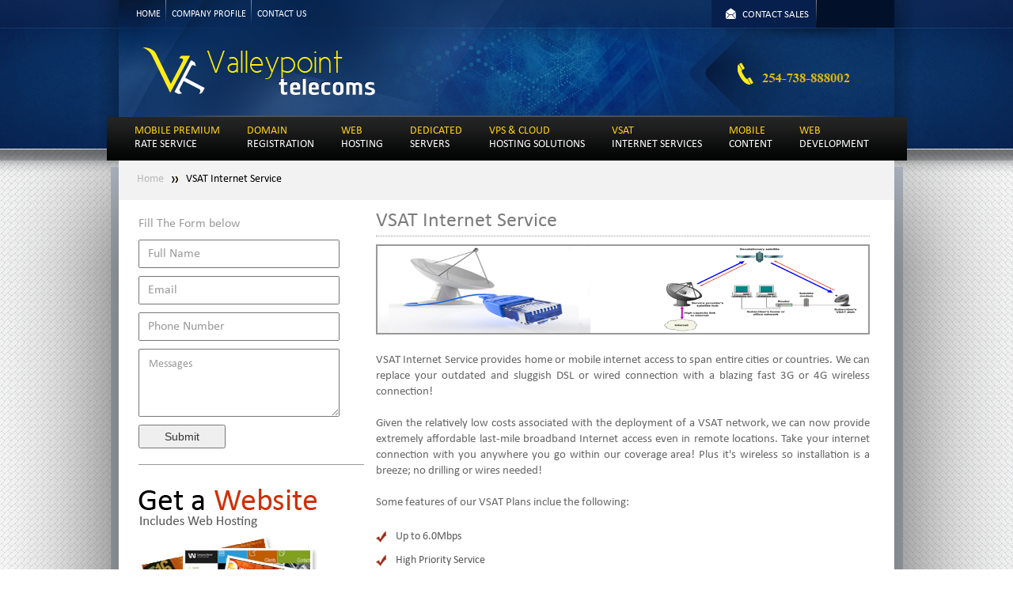

--- FILE ---
content_type: text/html
request_url: https://valleypointtelecoms.com/wimax-internet-service.html
body_size: 21560
content:
<!DOCTYPE html PUBLIC "-//W3C//DTD XHTML 1.0 Transitional//EN" "http://www.w3.org/TR/xhtml1/DTD/xhtml1-transitional.dtd">
<html xmlns="http://www.w3.org/1999/xhtml">
<head>
<meta http-equiv="Content-Type" content="text/html; charset=utf-8" />
<title>VSAT Internet Services | Kenya Wireless Internet Provider | WIFI Hotspots</title>
<link href="css/master.css" rel="stylesheet" type="text/css" />
<script type="text/javascript">
function MM_swapImgRestore() { //v3.0
  var i,x,a=document.MM_sr; for(i=0;a&&i<a.length&&(x=a[i])&&x.oSrc;i++) x.src=x.oSrc;
}
function MM_preloadImages() { //v3.0
  var d=document; if(d.images){ if(!d.MM_p) d.MM_p=new Array();
    var i,j=d.MM_p.length,a=MM_preloadImages.arguments; for(i=0; i<a.length; i++)
    if (a[i].indexOf("#")!=0){ d.MM_p[j]=new Image; d.MM_p[j++].src=a[i];}}
}

function MM_findObj(n, d) { //v4.01
  var p,i,x;  if(!d) d=document; if((p=n.indexOf("?"))>0&&parent.frames.length) {
    d=parent.frames[n.substring(p+1)].document; n=n.substring(0,p);}
  if(!(x=d[n])&&d.all) x=d.all[n]; for (i=0;!x&&i<d.forms.length;i++) x=d.forms[i][n];
  for(i=0;!x&&d.layers&&i<d.layers.length;i++) x=MM_findObj(n,d.layers[i].document);
  if(!x && d.getElementById) x=d.getElementById(n); return x;
}

function MM_swapImage() { //v3.0
  var i,j=0,x,a=MM_swapImage.arguments; document.MM_sr=new Array; for(i=0;i<(a.length-2);i+=3)
   if ((x=MM_findObj(a[i]))!=null){document.MM_sr[j++]=x; if(!x.oSrc) x.oSrc=x.src; x.src=a[i+2];}
}
</script>
<script type="text/javascript">
function clearText(field){

    if (field.defaultValue == field.value) field.value = '';
    else if (field.value == '') field.value = field.defaultValue;

}
</script>
<!--Validation -->
<script src="js/form.js" language="javascript"></script>
<!--End Validation -->
</head>
<body onload="MM_preloadImages('images/ordernowimg01.png','images/viewplanimg02.png')">
<table width="100%" border="0" align="center" cellpadding="0" cellspacing="0">
  <tr>
    <td align="left" valign="top" class="toppane"><table width="980" border="0" align="center" cellpadding="0" cellspacing="0">
        <tr>
          <td align="left" valign="top"><table width="100%" border="0" cellspacing="0" cellpadding="0">
              <tr>
                <td width="750" align="left" valign="top"><table width="326" border="0" cellspacing="0" cellpadding="0">
                    <tr>
                      <td height="36" align="left" valign="top"><ul class="topnavigation">
                          <li><a href="index.html" class="link01">HOME</a></li>
                          <li><a href="company-profile.html" class="link01">COMPANY PROFILE</a></li>
                          <li style="background:none;"><a href="contact-us.html" class="link01">CONTACT US</a></li>
                        </ul></td>
                    </tr>
                    <tr>
                      <td align="left" valign="top" style="padding:24px 0px 25px 30px;"><a href="index.html"><img src="images/logo.png" width="294" height="61" alt="#" /></a></td>
                    </tr>
                  </table></td>
                <td align="left" valign="top"><table width="100%" border="0" cellspacing="0" cellpadding="0">
                    <tr>
                      <td  align="left" valign="top"><table width="100%" border="0" cellspacing="0" cellpadding="0">
                          <tr>
                            <td width="133" height="36" align="left" valign="top"><ul class="cotnactsales">
                                <li><a href="contact-sales.html" class="link02">CONTACT SALES</a></li>
                              </ul></td>
                            <td height="36" align="left" valign="top"><ul class="livechat">
                                <li><!-- BEGIN PHP Live! code, (c) OSI Codes Inc. -->
<script language="JavaScript" src="http://valleypointtelecoms.com/livehelp/js/status_image.php?base_url=http://valleypointtelecoms.com/livehelp&l=admin&x=1&deptid=0&text=LIVE+HELP"></script>
<!-- END PHP Live! code : (c) OSI Codes Inc. --></li>
                              </ul></td>
                          </tr>
                        </table></td>
                    </tr>
                    <tr>
                      <td align="left" valign="top" style="padding:42px 0px 32px 32px"><a href="contact-us.html"><img src="images/callimg.png" width="173" height="33" alt="#" /></a></td>
                    </tr>
                  </table></td>
              </tr>
            </table></td>
        </tr>
      </table></td>
  </tr>
</table>
<table width="100%" border="0" cellspacing="0" cellpadding="0">
  <tr>
    <td align="left" valign="top" class="navigationpane"><table width="980" align="center" border="0" cellspacing="0" cellpadding="0">
        <tr>
          <td height="56" align="left" valign="top"><ul class="mainnavigation">
              <li><a href="mobile-premium-rate-services.html" class="link03" ><span class="color01">MOBILE PREMIUM</span><br />
                RATE SERVICE</a></li>
              <li><a href="domine-registeration.html" class="link03"><span class="color01">DOMAIN</span><br />
                REGISTRATION</a></li>
              <li><a href="web-hosting.html" class="link03"><span class="color01">WEB</span><br />
                HOSTING</a></li>
              <li><a href="dedicated-services.html" class="link03"><span class="color01">DEDICATED</span><br />
                SERVERS</a></li>
              <li><a href="vps-cloud-hosting-solutions.html" class="link03"><span class="color01">VPS & CLOUD</span><br />
                HOSTING SOLUTIONS</a></li>
              <li><a href="wimax-internet-service.html" class="link03"><span class="color01">VSAT</span><br />
                INTERNET SERVICES</a></li>
              <li><a href="mobile-content.html" class="link03"><span class="color01">MOBILE</span><br />
                CONTENT</a></li>
              <li><a href="web-development.html" class="link03"><span class="color01">WEB</span><br />
                DEVELOPMENT</a></li>
            </ul></td>
        </tr>
      </table></td>
  </tr>
</table>
<table width="980" border="0" align="center" cellspacing="0" cellpadding="0">
  <tr>
    <td align="left" valign="top" style="background-color:#FFF;"><table width="100%" border="0" cellspacing="0" cellpadding="0">
        <tr>
          <td height="50" align="left" valign="middle" style="background-color:#f2f2f2;"><ul class="breadcrumz">
              <li><a href="index.html" class="link07">Home</a></li>
              <li style="padding-top:01px;"><img src="images/arrow.png" width="8" height="8" /></li>
              <li>VSAT Internet Service</li>
            </ul></td>
        </tr>
      </table></td>
  </tr>
</table>
<table width="980" border="0" align="center" cellpadding="0" cellspacing="0">
  <tr>
    <td height="420" align="left" valign="top" style="background-color:#FFF;"><table width="100%" align="center" border="0" cellspacing="0" cellpadding="0">
        <tr>
          <td width="324" align="left" valign="top" style="padding:10px 0px 0px 25px; "><table width="100%" border="0" cellspacing="0" cellpadding="0">
              <tr>
                <td align="left" valign="top"><table width="95%" border="0" cellspacing="0" cellpadding="0">
                    <tr>
                      <td height="40" align="left"  valign="middle" class="color11"> Fill The Form below </td>
                    </tr>
                    <form id="contactForm" action="form.php" name="contactForm" onSubmit="return validateForm()" method="POST">
                      <tr>
                        <td align="left" valign="top" style="padding-bottom:10px;"><input name="name" type="text" class="textfld" id="textfield" value="Full Name" onFocus="clearText(this)" onBlur="clearText(this)" />
                        </td>
                      </tr>
                      <tr>
                        <td align="left" valign="top" style="padding-bottom:10px;"><input name="email" type="text" class="textfld" id="textfield" value="Email" onFocus="clearText(this)" onBlur="clearText(this)" />
                        </td>
                      </tr>
                      <tr>
                        <td align="left" valign="top" style="padding-bottom:10px;"><input name="phone" type="text" class="textfld" id="textfield" value="Phone Number" onFocus="clearText(this)" onBlur="clearText(this)" />
                        </td>
                      </tr>
                      <tr>
                        <td align="left" valign="top" style="padding-bottom:10px;" ><textarea name="message" cols="" rows="4" value="contact no" class="textfld01" onFocus="clearText(this)" onBlur="clearText(this)">Messages</textarea>
                          <span id="formHide">
                          <input type="text" id="botty" name="botty" />
                          </span> </td>
                      </tr>
                      <tr>
                        <td align="left" valign="top"><input name="submit" value="Submit" type="Submit" class="button" /></td>
                      </tr>
                    </form>
                    <tr>
                      <td align="left" valign="top" style="border-bottom:#999 1px solid;">&nbsp;</td>
                    </tr>
                    <tr>
                      <td align="left" valign="top">&nbsp;</td>
                    </tr>
                  </table></td>
              </tr>
              <tr>
                <td align="left" valign="top" style="padding-bottom:20px;"><table width="283" border="0" cellspacing="0" cellpadding="0">
                    <tr>
                      <td align="left" valign="top" style="padding-top:10px;"><img src="images/getawebsiteimg.png" width="225" height="49" alt="#" /></td>
                    </tr>
                    <tr>
                      <td align="left" valign="top" style="padding:10px 0px;"><img src="images/sitebanner.png" width="280" height="190" alt="#" /></td>
                    </tr>
                    <tr>
                      <td align="left" valign="top"><table width="83%"  border="0" cellspacing="0" cellpadding="0">
                          <tr>
                            <td width="102" height="34" align="left" valign="top"  class="viewplan"><a href="web-development.html" class="link04">view plans</a></td>
                            <td align="left" valign="top"><table width="128" align="right" border="0" cellspacing="0" cellpadding="0">
                                <tr>
                                  <td height="34" align="left" valign="top"  class="viewportfolio"><a href="web-portfolio.html" class="link04">view portfolio</a></td>
                                </tr>
                              </table></td>
                          </tr>
                        </table></td>
                    </tr>
                  </table></td>
              </tr>
            </table></td>
          <td width="697" align="left" valign="top" style="padding-top:10px;"><table width="95%" align="left" border="0" cellspacing="0" cellpadding="0">
              <tr>
                <td height="35" align="left"  valign="middle" class="color17" style="border-bottom:#999 1px dotted;">VSAT Internet Service</td>
              </tr>
              <tr>
                <td  align="center"  valign="middle" style="padding:10px 0px;" ><img src="images/headerimg08.png" width="620" height="110" style="border:#999 2px solid;" /></td>
              </tr>
              <tr>
                <td align="left" valign="top" class="color12"><div align="justify">VSAT Internet Service provides home or mobile internet access to span entire cities or countries. We can replace your outdated and sluggish DSL or wired connection with a blazing fast 3G or 4G wireless connection!<br />
                    <br />
                    Given the relatively low costs associated with the deployment of a VSAT network, we can now provide extremely affordable last-mile broadband Internet access even in remote locations. Take your internet connection with you anywhere you go within our coverage area! Plus it's wireless so installation is a breeze; no drilling or wires needed!<br />
                    <br />
                    Some features of our VSAT Plans inclue the following:<br />
                  </div></td>
              </tr>
              <tr>
                <td  align="left"  valign="top"  style="padding-top:10px;" ><table width="100%" align="center" border="0" cellspacing="0" cellpadding="0">
                    <tr>
                      <td width="4%" align="left" valign="middle"><img src="images/icon10.png" width="15" height="15" alt="#" /></td>
                      <td width="96%" align="left" valign="top" class="color14"> Up to 6.0Mbps</td>
                    </tr>
                  </table></td>
              </tr>
              <tr>
                <td  align="left"  valign="top"  style="padding-top:10px;" ><table width="100%" align="center" border="0" cellspacing="0" cellpadding="0">
                    <tr>
                      <td width="4%" align="left" valign="middle"><img src="images/icon10.png" width="15" height="15" alt="#" /></td>
                      <td width="96%" align="left" valign="top" class="color14"> High Priority Service </td>
                    </tr>
                  </table></td>
              </tr>
              <tr>
                <td  align="left"  valign="top"  style="padding-top:10px;" ><table width="100%" align="center" border="0" cellspacing="0" cellpadding="0">
                    <tr>
                      <td width="4%" height="20" align="left" valign="middle"><img src="images/icon10.png" width="15" height="15" alt="#" /></td>
                      <td width="96%" align="left" valign="top" class="color14"> Email </td>
                    </tr>
                  </table></td>
              </tr>
              <tr>
                <td  align="left"  valign="top"  style="padding-top:10px;" ><table width="100%" align="center" border="0" cellspacing="0" cellpadding="0">
                    <tr>
                      <td width="4%" align="left" valign="middle"><img src="images/icon10.png" width="15" height="15" alt="#" /></td>
                      <td width="96%" align="left" valign="top" class="color14"> Phone Support </td>
                    </tr>
                  </table></td>
              </tr>
              <tr>
                <td  align="left"  valign="top"  style="padding-top:10px;" ><table width="100%" align="center" border="0" cellspacing="0" cellpadding="0">
                    <tr>
                      <td width="4%" align="left" valign="middle"><img src="images/icon10.png" width="15" height="15" alt="#" /></td>
                      <td width="96%" align="left" valign="top" class="color14"> 24/7 Unlimited Connection </td>
                    </tr>
                  </table></td>
              </tr>
            </table></td>
        </tr>
      </table></td>
  </tr>
</table>
<table width="980" border="0" align="center" cellpadding="0" cellspacing="0">
  <tr>
    <td height="27" align="left" valign="top">&nbsp;</td>
  </tr>
  <tr>
    <td align="left" height="288" valign="top" style="background:url(images/img02.png) left top no-repeat; padding-left:26px; padding-top:24px;"><table width="60%"  border="0" cellspacing="0" cellpadding="0">
        <tr>
          <td   align="left" valign="top"><table width="100%" border="0" cellspacing="0" cellpadding="0">
              <tr>
                <td align="left" valign="top"><table width="480" border="0" cellspacing="0" cellpadding="0">
                    <tr>
                      <td width="341" height="60" align="left" valign="top" class="color07"><span class="color06">VSAT Internet Services</span><br />
                        Our best plan for all your internet needs. </td>
                      <td width="139" align="left" valign="top"><a href="wimax-internet-service.html" onmouseout="MM_swapImgRestore()" onmouseover="MM_swapImage('Image16','','images/viewplanimg02.png',1)"><img src="images/viewplanimg01.png" name="Image16" width="162" height="39" border="0" id="Image16" /></a></td>
                    </tr>
                  </table></td>
              </tr>
              <tr>
                <td align="left" valign="top"><table width="95%" border="0" cellspacing="0" cellpadding="0">
                    <tr>
                      <td width="29%" align="left" valign="top">&nbsp;</td>
                      <td width="71%" align="left" valign="top" style="padding-top:16px;"><table width="100%" border="0" cellspacing="0" cellpadding="0">
                          <tr>
                            <td align="left" valign="top" class="color08">It's simple, really. We have two plans that work for both home and on-the-go — our best plan to suit all of your internet needs or a more basic one for occasional usage.</td>
                          </tr>
                          <tr>
                            <td align="left" valign="top"><table width="175" border="0" cellspacing="0" cellpadding="0">
                                <tr>
                                  <td width="20" align="left" valign="middle"><img src="images/icon06.png" width="16" height="16" alt="#" /></td>
                                  <td width="155"  align="left" valign="middle" class="color09">Avg 3-6 Mbps Download</td>
                                </tr>
                              </table></td>
                          </tr>
                          <tr>
                            <td align="left" valign="top"><table width="175" border="0" cellspacing="0" cellpadding="0">
                                <tr>
                                  <td width="20" align="left" valign="middle"><img src="images/icon07.png" width="16" height="16" alt="#" /></td>
                                  <td width="155" height="30"  align="left" valign="middle" class="color09">1.0 Mbps Upload</td>
                                </tr>
                              </table></td>
                          </tr>
                          <tr>
                            <td align="left" valign="top"><table width="175" border="0" cellspacing="0" cellpadding="0">
                                <tr>
                                  <td width="20" align="left" valign="middle"><img src="images/icon08.png" width="13" height="19" /></td>
                                  <td width="155" height="28"  align="left" valign="middle" class="color09">Unlimited Data</td>
                                </tr>
                              </table></td>
                          </tr>
                          <tr>
                            <td align="left" valign="top"><table width="175" border="0" cellspacing="0" cellpadding="0">
                                <tr>
                                  <td width="20" align="left" valign="middle">&nbsp;</td>
                                  <td width="155"  align="left" valign="top" class="color10"><a href="wimax-internet-service.html" class="link06">Learn more...</a></td>
                                </tr>
                              </table></td>
                          </tr>
                        </table></td>
                    </tr>
                  </table></td>
              </tr>
            </table></td>
        </tr>
      </table></td>
  </tr>
  <tr>
    <td height="30" align="left" valign="top">&nbsp;</td>
  </tr>
</table>
<table width="100%" align="center" border="0" cellspacing="0" cellpadding="0">
  <tr>
    <td height="75" align="left" valign="top" class="bottompane"><table width="980" align="center" border="0" cellspacing="0" cellpadding="0">
        <tr>
          <td align="left" valign="top"><table width="95%" align="center" border="0" cellspacing="0" cellpadding="0">
              <tr>
                <td align="left" valign="top" style="padding-top:21px;"><table width="100%" border="0" cellspacing="0" cellpadding="0">
                    <tr>
                      <td width="73%" align="left" valign="top" class="color05"> Copyright © 2012. All rights reserved<br />
                        Valleypoint Telecoms </td>
                      <td width="27%" align="left" valign="top"><table width="100%" border="0" cellspacing="0" cellpadding="0">
                          <tr>
                            <td align="right" valign="top" class="color05"><a href="terms-of-use.html" class="link05">Terms of Use</a> &nbsp;  | &nbsp; <a href="privacy-policy.html" class="link05">Privacy Policy</a> &nbsp; |  &nbsp; <a href="sitemap.html" class="link05">Sitemap</a></td>
                          </tr>
                          <tr>
                            <td align="left" valign="top" style="padding-top:03px;"><table width="20%" align="right" border="0" cellspacing="0" cellpadding="0">
                                <tr>
                                  <td align="right" valign="top"><img src="images/socialmedia01.png" width="18" height="18" alt="#" /></td>
                                  <td align="right" valign="top"><img src="images/socialmedia02.png" width="18" height="18" alt="#" /></td>
                                </tr>
                              </table></td>
                          </tr>
                        </table></td>
                    </tr>
                  </table></td>
              </tr>
            </table></td>
        </tr>
      </table></td>
  </tr>
</table>
</body>
</html>


--- FILE ---
content_type: text/css
request_url: https://valleypointtelecoms.com/css/master.css
body_size: 15288
content:
@charset "utf-8";
/* CSS Document */


@font-face 
{  
	  font-family: "estre";  
	  src: url(../fonts/estre.eot); /* IE http://www.font2web.com/ */  
	  src: local("estre"), url(../fonts/estre.ttf) format("truetype"); /* non-IE */ 
}

@font-face 
{  
	  font-family: "calibri_0";  
	  src: url(../fonts/calibri_0.eot); /* IE http://www.font2web.com/ */  
	  src: local("calibri_0"), url(../fonts/calibri_0.ttf) format("truetype"); /* non-IE */ 
}

body
{ margin:0px; padding:0px; font-size:12px; font-family:calibri_0; line-height:20px; background:url(../images/mainbg.png) center 198px no-repeat #fff;  }

a
{ outline: none;}


p
{ margin:0px; padding:0px;}


ul
{ margin:0px; padding:0px;}


li
{ list-style:none;}


img
{ border:0px;}

/*
input{ border:solid 1px #CCC}
*/
.color01
{ font-size:14px; font-family: "calibri_0"; color:#ffd016; text-decoration:none; }

.color02
{ font-size:14px; font-family: "calibri_0"; color:#fff; text-decoration:none; }

.color03
{ font-size:26px; font-family: "calibri_0"; color:#000; text-shadow:#FFF -1px  1px; }

.color04
{ color:#585858; font-family: "calibri_0"; font-size:13px; }

.color05
{ font-size:12px; font-family:"calibri_0"; color:#505050; line-height:16px; }

.color06
{ font-size:28px; color:#FFF; font-family:"calibri_0"; text-shadow: #ccc 1px 1px;  }

.color07
{  font-size:17px; color:#FFF; font-family:"calibri_0"; line-height:24px;  }

.color08
{ font-size:14px; color:#FFF; font-family:"calibri_0"; padding-bottom:08px;}

.color09
{ font-size:14px; color:#FFF; font-family:"calibri_0"; }

.color10
{ font-size:14px; color:#fff711; font-family:"calibri_0"; text-decoration:underline;   }

.color11
{ font-size:16px; color:#999;  font-family:"calibri_0"; }

.color12
{ font-size:15px;color:#666;  font-family:"calibri_0"; padding:13px 0px;}

.color13
{ font-size:18px; color:#999;  font-family:"calibri_0"; }

.color14
{ color:#585858; font-family: "calibri_0"; font-size:14px; }

.color15
{ font-size:14px; color:#585858;  font-family:"calibri_0"; }

.color17
{ font-size:26px; color:#7d7b7b;  font-family:"calibri_0"; }

.color16
{ font-size:12px; color:#999 ; font-family:"calibri_0";  }

.color18
{ font-size:14px; color:#666 ; font-family:"calibri_0";}

.color19
{ font-size:35px; color:#000 ; font-family:"calibri_0"; text-shadow:#ccc -1px -1px;}

.color20
{ font-size:35px; color:#cf3008 ; font-family:"calibri_0"; text-shadow:#ccc -1px -1px; }

.color21
{ font-size:18px; color:#222 ; font-family:"calibri_0"; }

.toppane
{ background:url(../images/toppane.png) center top no-repeat; height:147px;}

.navigationpane
{ background:url(../images/navigationpane.png) center top no-repeat; height:56px; }

.topnavigation
{ padding-left:15px; }

.topnavigation ul
{ }

.topnavigation li
{ float:left; font-size:12px; color:#FFF; font-family: "calibri_0"; padding-left:07px; padding-right:07px; line-height:36px; background:url(../images/divider01.png) right top no-repeat;   }

.link01:link     { font-size:12px; color:#FFF; text-decoration:none; font-family: "calibri_0";   }
.link01:selected { font-size:12px; color:#FFF; text-decoration:none; font-family: "calibri_0"; }
.link01:visited  { font-size:12px; color:#FFF; text-decoration:none; font-family: "calibri_0"; }
.link01:hover    { font-size:12px; color:#ffec16; text-decoration:none; font-family: "calibri_0"; }

.cotnactsales
{ padding-left:05px;}

.cotnactsales ul
{}

.cotnactsales li
{ float:left; font-size:13px; color:#FFF; line-height:36px; padding-left:33px; font-family:Calibri; background:url(../images/icon01.png) 12px 10px no-repeat; }

.link02:link     { font-size:13px; color:#FFF; text-decoration:none; font-family: "calibri_0";   }
.link02:selected { font-size:13px; color:#FFF; text-decoration:none; font-family: "calibri_0"; }
.link02:visited  { font-size:13px; color:#FFF; text-decoration:none; font-family: "calibri_0"; }
.link02:hover    { font-size:13px; color:#999; text-decoration:none; font-family: "calibri_0"; }


.livechat
{ padding-left:05px;}

.livechat ul
{}

.livechat li
{ float:left; font-size:13px; color:#FFF; line-height:36px; padding-left:25px;  font-family: "calibri_0"; background:url(../images/icon02.png) 05px 10px no-repeat; }

.mainnavigation
 { padding-top:10px; padding-left:03px;}

.mainnavigation ul
{}


.mainnavigation li
{ float:left;  line-height:17px;   font-size:14px;  color:#FFF;  font-family: "calibri_0"; }

.link03:link     { font-size:14px; color:#fff; text-decoration:none; display:block; height:46px;  padding:0px 17px 0px 17px; font-family: "calibri_0";}
.link03:selected { font-size:14px; color:#fff; text-decoration:none; display:block; height:46px; padding:0px 17px 0px 17px; font-family: "calibri_0";}
.link03:visited  { font-size:14px; color:#fff; text-decoration:none; display:block; height:46px; padding:0px 17px 0px 17px; font-family: "calibri_0";}
.link03:hover    { font-size:14px; color:#ccc; text-decoration:none; display:block; height:46px; padding:0px 17px 0px 17px;  font-family: "calibri_0"; }

.domincontainer
{ margin:auto; margin-top:20px; width:395px; height:77px;}

.txtcontainer
{ float:left; padding-left:60px; } 

/*.txtcontainer { padding-top:10px; width:106px; height:15px; }*/

.searchbg
{float:left; width:250px; height:39px; background:url(../images/searchbg.png) left top no-repeat; margin:0px 13px 0px 13px }

.txtfld
{ background:none; border:none ; font-size:12px;  font-family:"calibri_0"; color:#000; width:170px; height:20px; }

.txtfld01
{  width:350px; height:24px;  font-size:12px;  font-family:"calibri_0"; color:#999; width:139px; height:20px; }

.textfld
{ width:230px; height:30px; font-size:16px; padding-left:10px; padding-right:10px; font-family:"calibri_0"; color:#999;  }

.textfld01
{ width:230px; font-size:14px; padding-left:12px; padding-top:10px; padding-right:10px; font-family:"calibri_0"; color:#999;  }

.textfld02
{ width:230px; height:20px; font-size:14px; padding-left:10px; padding-right:10px; font-family:"calibri_0"; color:#999;  }

.textfld03
{ width:230px; font-size:14px; padding-left:10px; padding-right:10px; font-family:"calibri_0"; color:#999;  }

.txtfld02
{  width:350px; height:24px;  font-size:12px;  font-family:"calibri_0"; color:#999; width:139px; height:50px; }

.viewplan
{background:url(../images/buttonbg01.png) left top no-repeat; }

.viewportfolio
{background:url(../images/buttonbg02.png) left top no-repeat;   }

.viewportfolio01
{background:url(../images/buttonbg03.png) left top repeat-x ; background-color:#07429a; font-family: "calibri_0"; font-size:14px;    }

.viewportfolio02
{background:url(../images/buttonbg03.png) left top repeat-x ; background-color:#07429a; font-family: "calibri_0"; font-size:14px;    }


.link04:link     { font-size:19px; color:#fff; text-decoration:none; display:block; text-align:center; line-height:34px;   font-family: "calibri_0";}
.link04:selected { font-size:19px; color:#fff; text-decoration:none; display:block; text-align:center; line-height:34px;  font-family: "calibri_0";}
.link04:visited  { font-size:19px; color:#fff; text-decoration:none; display:block; text-align:center; line-height:34px;  font-family: "calibri_0";}
.link04:hover    { font-size:19px; color:#ccc; text-decoration:none; display:block; text-align:center; line-height:34px;  font-family: "calibri_0";}

.link09:link     { font-size:12px; color:#fff; text-decoration:none; display:block; text-align:center; line-height:24px;   font-family: "calibri_0";}
.link09:selected { font-size:12px; color:#fff; text-decoration:none; display:block; text-align:center; line-height:24px;  font-family: "calibri_0";}
.link09:visited  { font-size:12px; color:#fff; text-decoration:none; display:block; text-align:center; line-height:24px;  font-family: "calibri_0";}
.link09:hover    { font-size:12px; color:#ccc; text-decoration:none; display:block; text-align:center; line-height:24px;  font-family: "calibri_0";}

.link12:link     { font-size:18px; color:#fff; text-decoration:none; display:block; text-align:center; line-height:40px;   font-family: "calibri_0";}
.link12:selected { font-size:18px; color:#fff; text-decoration:none; display:block; text-align:center; line-height:40px;  font-family: "calibri_0";}
.link12:visited  { font-size:18px; color:#fff; text-decoration:none; display:block; text-align:center; line-height:40px;  font-family: "calibri_0";}
.link12:hover    { font-size:18px; color:#ccc; text-decoration:none; display:block; text-align:center; line-height:40px;  font-family: "calibri_0";}

.plannavigation
{ }

.plannavigation ul
{ }

.plannavigation li
{ font-size:15px; color:#1c1c1c; text-shadow:#fff -1px -1px; font-family: "calibri_0"; line-height:34px; background:url(../images/icon04.png) left 13px no-repeat; padding-left:15px;    }

.plannavigation01
{ }

.plannavigation01 ul
{ }

.plannavigation01 li
{ font-size:15px; color:#1c1c1c;  font-family: "calibri_0"; line-height:34px; background:url(../images/icon05.png) left 13px no-repeat; padding-left:15px;    }

.plannavigation02
{ }

.plannavigation02 ul
{ }

.plannavigation02 li
{ font-size:15px; color:#ffffff; text-shadow:#666 -1px -1px; font-family: "calibri_0"; line-height:34px; background:url(../images/icon05.png) left 13px no-repeat; padding-left:15px;    }

.bottompane
{ background:url(../images/bottompane.png) left top repeat-x;}

.link05:link     { font-size:12px; color:#505050; text-decoration:none; font-family: "calibri_0";   }
.link05:selected { font-size:12px; color:#505050; text-decoration:none; font-family: "calibri_0"; }
.link05:visited  { font-size:12px; color:#505050; text-decoration:none; font-family: "calibri_0";}
.link05:hover    { font-size:12px; color:#999; text-decoration:none; font-family: "calibri_0"; }

.text01
{float:left; height:25px; line-height:25px; width:50px; text-align:center;  font-family:"calibri_0"; font-size:14px; color:#010101;}

.text02
{ float:left; height:25px; text-align:center; line-height:25px; width:30px;  font-family:"calibri_0"; font-size:14px; color:#010101;} 

.button
{ width:110px; height:30px; font-size:14px; color:#333 }

.bg01
{ float:left; width:25px; height:25px; background:url(../images/redbg.png) left top no-repeat; color:#FFF; text-align:center; line-height:25px; }

.link06:link     { font-size:14px; color:#fff711; text-decoration:underline; font-family: "calibri_0";   }
.link06:selected { font-size:14px; color:#fff711; text-decoration:underline; font-family: "calibri_0"; }
.link06:visited  { font-size:14px; color:#fff711; text-decoration:underline; font-family: "calibri_0";}
.link06:hover    { font-size:14px; color:#b7be00; text-decoration:underline; font-family: "calibri_0"; }

.link07:link     { font-size:14px; color:#b8b8b8; text-decoration:none;  font-family: "calibri_0";   }
.link07:selected { font-size:14px; color:#b8b8b8; text-decoration:none; font-family: "calibri_0"; }
.link07:visited  { font-size:14px; color:#b8b8b8; text-decoration:none;  font-family: "calibri_0";}
.link07:hover    { font-size:14px; color:#000; text-decoration:none; font-family: "calibri_0"; }

.link08:link     { font-size:14px; color:#585858; text-decoration:none;  font-family: "calibri_0";   }
.link08:selected { font-size:14px; color:#585858; text-decoration:none; font-family: "calibri_0"; }
.link08:visited  { font-size:14px; color:#585858; text-decoration:none;  font-family: "calibri_0";}
.link08:hover    { font-size:14px; color:#999; text-decoration:none; font-family: "calibri_0"; }

.bg02
{ background:url(../images/bgimg.png) center top no-repeat; font-size:17px; color:#d92503; font-family: "calibri_0"; padding-left:15px;}

.link10:link     { font-size:17px; color:#d92503; height:41px; line-height:41px; display:block; text-decoration:none;  font-family: "calibri_0";   }
.link10:selected { font-size:17px; color:#d92503; height:41px; line-height:41px; display:block; text-decoration:none; font-family: "calibri_0"; }
.link10:visited  { font-size:17px; color:#d92503; height:41px; line-height:41px; display:block; text-decoration:none;  font-family: "calibri_0";}
.link10:hover    { font-size:17px; color:#7e1c0a; height:41px; line-height:41px; display:block; text-decoration:none; font-family: "calibri_0"; }

.breadcrumz
{ padding-left:18px; }

.breadcrumz ul
{ }

.breadcrumz li
{ float:left; padding-left:05px; padding-right:05px; font-size:14px; color:#000; text-decoration:none; font-family: "calibri_0";  }

.listmenuicon
{ float:left;  padding-top:09px;  }

.listmenu
{ background:none; border:none; }

#slideshow
{ width:980px; z-index:1;  float:left}
#slideshow ul
{ margin:0px; padding:0px;}
#slideshow li
{ list-style:none}
#slides
{ height:390px; overflow:hidden; width:980px; z-index:2}


.pagination li {float:left; cursor:pointer; width:23px; height:33px;  margin:0 10px 0 0;  background-repeat:no-repeat; display:inline; margin-top:16px;}
.pagination li:hover {width:23px; height:33px; background-image:url(../images/paginationBG.png); background-repeat:no-repeat;}
li.current {width:23px; height:33px;  background-image:url(../images/paginationBG.png); background-repeat:no-repeat; }


.TabPane
{position:absolute;  margin-top:-40px; z-index:1000; background:url(../images/TabBG.png) left bottom no-repeat; margin-left:10px}


.pagination li {float:left; cursor:pointer; width:09px; height:09px;  margin:0 10px 0 0; background-image:url(../images/bullet01.png); background-repeat:no-repeat; display:inline; margin-top:16px;}
.pagination li:hover {width:09px; height:09px; background-image:url(../images/bullet02.png); background-repeat:no-repeat;}
li.current {width:09px; height:09px;  background-image:url(../images/bullet02.png); background-repeat:no-repeat; }

.dominfield
{ background:none; border:none; font-size:20px; font-family: "calibri_0";  color:#666; width:380px; height:35px;}

.submenus
{ width:95px; height:35px; font-size:20px; font-family: "calibri_0";  color:#666; }

.txtcontain
{ background-color:#900; border:#CCC 1px solid; color:#FFF}

.txtcontain01
{ background-color:#485c7c; border:#CCC 1px solid; color:#FFF}

.txtcontain01 a{ color:#FFF; text-decoration:none}

.link11:link     { font-size:13px; color:#fff; height:30px; line-height:30px; display:block; text-decoration:none;  font-family: "calibri_0";   }
.link11:selected { font-size:13px; color:#fff; height:30px; line-height:30px; display:block; text-decoration:none; font-family: "calibri_0"; }
.link11:visited  { font-size:13px; color:#fff; height:30px; line-height:30px; display:block; text-decoration:none;  font-family: "calibri_0";}
.link11:hover    { font-size:13px; color:#999 ; height:30px; line-height:30px; display:block; text-decoration:none; font-family: "calibri_0"; }

.win_lin_content
{ font-size:12px; font-family: "calibri_0"; color:#666; }

.pkg_box{ background:url(../images/pkg_box.jpg) no-repeat center top; height:451px;}
.box_title{ color:#FFF; font-size:16px; font-family:calibri_0; line-height:38px;}
.box_img{ border:solid 2px #b0dcf0}
.box_txt{ font-size:14px}

.pkg_det_txt{ color:#666666; font-size:14px;}

#botty {display:none;}

.livechat a:link,.livechat a:visited     { font-size:13px; color:#FFF; text-decoration:none; font-family: "calibri_0";   }
 
.livechat a:active,.livechat a:hover  { font-size:13px; color:#FFF; text-decoration:none; font-family: "calibri_0"; }

.livechat a img { display: none; }


--- FILE ---
content_type: application/javascript
request_url: https://valleypointtelecoms.com/js/form.js
body_size: 1354
content:
function validateForm2(){
	if( document.form2.name.value == "" ){
		alert("Please enter your name!" );
		return false;
	}
	
	if( document.form2.phone.value == "" ){
		alert("Please enter your phone number!" );
		return false;
	}
	
	if( document.form2.email.value == "" ){
		alert("Please enter your email!");
		return false;
	}
}

function validateForm(){
	if( document.contactForm.name.value == "" || document.contactForm.name.value == "Full Name" ){
		alert("Please enter your name!" );
		return false;
	}
	
	if( document.contactForm.phone.value == "" || document.contactForm.phone.value == "Phone Number"){
		alert("Please enter your phone number!" );
		return false;
	}
	
	if( document.contactForm.email.value == "" || document.contactForm.email.value == "Email" ){
		alert("Please enter your email!");
		return false;
	}
}
function trimAll(sString) {
	while (sString.substring(0,1) == ' ') {
		sString = sString.substring(1, sString.length);
	}
	while (sString.substring(sString.length-1, sString.length) == ' ') {
		sString = sString.substring(0,sString.length-1);
	}
	return sString;
}

function MM_preloadImages() { //v3.0
  var d=document; if(d.images){ if(!d.MM_p) d.MM_p=new Array();
    var i,j=d.MM_p.length,a=MM_preloadImages.arguments; for(i=0; i<a.length; i++)
    if (a[i].indexOf("#")!=0){ d.MM_p[j]=new Image; d.MM_p[j++].src=a[i];}}
}